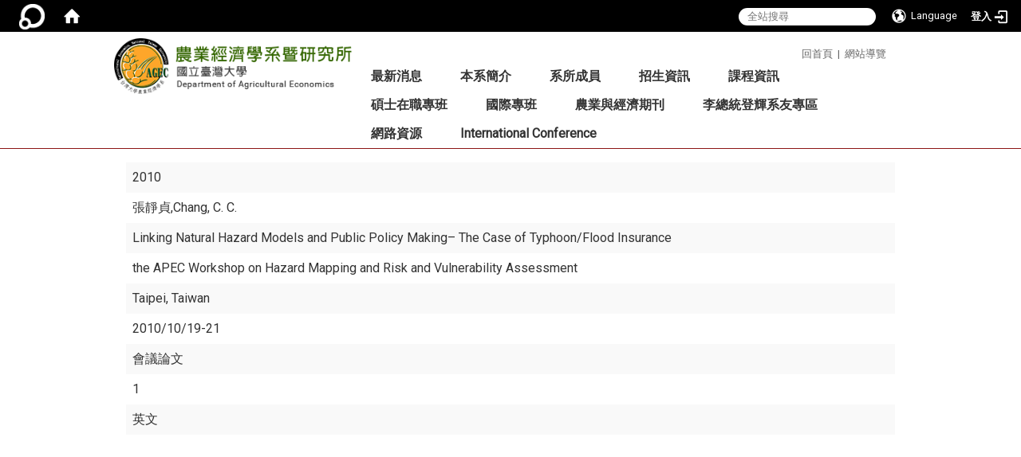

--- FILE ---
content_type: text/html; charset=utf-8
request_url: https://www.agec.ntu.edu.tw/zh_tw/plugin/plugin2/Linking-Natural-Hazard-Models-and-Public-Policy-Making%E2%80%93-The-Case-of-Typhoon-Flood-Insurance-56035029
body_size: 43719
content:
<!DOCTYPE html>
<html lang="zh_tw" class="orbit">
<head>
<meta http-equiv="Content-Type" content="text/html; charset=UTF-8">
<link rel="stylesheet" media="all" href="/assets/frontend_extend-8996bf758a60858bf34439df4ac8b9dd88b312efc305ae9d35e3ccf31719f4ff.css">
<link rel="stylesheet" media="all" href="/assets/front_end-c68018fd9a6aceb4059c7815e101465ef23be8c2adce9cace6aefc2882108744.css">
<meta property="og:image" content="https://www.agec.ntu.edu.tw/uploads/site/site_logo/541292457470000834170000/logo.png">
<meta property="og:image:width" content="345">
<meta property="og:image:height" content="80">
<meta property="og:title" content="研討會論文 ">
<meta property="og:site_name" content="臺灣大學 農業經濟學系">
<meta property="og:url" content="/zh_tw/plugin/plugin2/Linking-Natural-Hazard-Models-and-Public-Policy-Making%25E2%2580%2593-The-Case-of-Typhoon-Flood-Insurance-56035029">
  <script type="text/javascript">
    if (self != top){
        try{
            if(self.location.origin != top.location.origin){
                top.location=self.location;
            }
        }catch(e){
            console.log("Cannot fetch location!")
        }
    }
</script>
<script src="/assets/jquery-2a83d06853bd343c7bfc2e5d4539814cfa934676e2948ed348311435eca862f5.js"></script>
<script src="/assets/jquery_prefix-5c5a0bbb9dfff7d410703a0565bc948dca28ec736d1a0e725050111c330805d3.js"></script>
<script src="/assets/jquery_ujs_custom-a76b6cd8d652c18d24ed38d1f7a4d18f51d1f594a88a0f2ade82afec33966e2b.js"></script>
<script src="/assets/jquery.cycle2.min-ec60b272289a05b845d7613d074237d008c08a069dc283c2e4c62dfc513242db.js"></script>
<script src="/assets/jquery.cycle2.carousel.min-3d226d0713bcf58909be7c7e753fa1eef4409eee278299adfe70ff4ea646d65f.js"></script>
<script src="/assets/jquery.cycle2.scrollVert.min-ce8da4c3f5e336753d998c9f02e64cc8b7e3977f5f6988133faf24a44c90b427.js"></script>
<script src="/assets/jquery.cycle2.tile.min-83b4b0c4c2604b9c9acb20199a740f4b9e83c227ae46c1a430aa67bf97ff5457.js"></script>
<link rel="stylesheet" media="all" href="/assets/datatables.min-7446416dca719e42fb55ff5fbf69879ccebe1ab56c6bb6833e2db781eccfddf9.css">
<script src="/assets/datatables.min-598993c579b423583458a17773ed1e86103dc54e60eae7ab6c27b426af16df6f.js"></script>
<meta name="csrf-param" content="authenticity_token">
<meta name="csrf-token" content="af91gpm/01JSPjBH0sq3TdfgIqlk0R4h68QS8Nvs+GH/GZgyr6qzoDUcq0y6jJqNWP/SYGpxQTvyEWx2Use9Rg==">
<script>
    $.fn.dataTable.defaults.initComplete = function(settings) {
        $(this).find('td:first-child').trigger('click');
    };
</script>
  <meta http-equiv="X-UA-Compatible" content="IE=edge">
  <meta name="viewport" content="width=device-width, initial-scale=1">
  <link rel="shortcut icon" type="image/x-icon" href="/assets/favicon-61dc45f90f167cda014133d5165631d96bfef02eabc1011a73e34d179b4cc316.ico">
  <title>臺灣大學 農業經濟學系</title>
  <link rel="stylesheet" media="all" href="https://cdnjs.cloudflare.com/ajax/libs/font-awesome/4.7.0/css/font-awesome.min.css" integrity="sha384-wvfXpqpZZVQGK6TAh5PVlGOfQNHSoD2xbE+QkPxCAFlNEevoEH3Sl0sibVcOQVnN" crossorigin="anonymous" referrerpolicy="no-referrer">
  <link rel="stylesheet" media="all" href="/assets/bootstrap/bootstrap.min-c36b0860fa3ccf6a898fa1a436dc802cf6333c72dd02932473d4dd9cb6739974.css">
  <link rel="stylesheet" media="all" href="/assets/template/template-7882ab25c8f806c4265d0ea9e956db83b42e9a0940c5e36e4e3bb836a5e8a3d5.css">
  <link rel="stylesheet" media="all" href="/assets/template/jquery.scrolling-tabs.min-0aaa5bfc7b51e5bacb1b208e1bc8d8cf1b8daba5c234626bc7fda4be4effb5df.css">
  <link rel="stylesheet" media="print" type="text/css" href="/assets/template/print.css">
  <script src="/assets/plugin/modernizr-d5770395993b83f1cd01c625a62f0cc2a8f2536f7288ef3a45f2863f2e20a9c1.js"></script>
  <script src="/assets/plugin/picturefill.min-1e1f7d4e867ad1ec3d5886ad5e69512b6692509c939a89634ffcf63ba17b6b7d.js"></script>
  <script src="/assets/plugin/jquery.mobile.custom.min-94832de9dd3faaf354dabd20e980b49bfe549a3750d73e5855bc4104b53afe9d.js"></script>
  <script src="/assets/bootstrap.min-18024db0d6a0bc75ca740863a3b491b7f9b9cbd080ba3ee25e22265801d0b0c9.js"></script>
  
  
  <script src="/assets/plugin/jquery.cycle2.video.min-384b34504c43f5962ffa3295b0b28947fd8a4498968853be0477a5dc664bd9b9.js"></script>
  <script src="/assets/plugin/jquery-bullseye-min-8149d6adb748bd9561e9f1fd822e59337a75d065e017c7891699d50d69414bc2.js"></script>
  <script src="/assets/plugin/jquery.scrolling-tabs.min-2ca04680a371ceee7710b234d1e8795bf3d4247da7327300094cf74ed64829fa.js"></script>

  <script src="/assets/plugin/owl.carousel.min-ec9585fb4e14679aaa65e0d62fac99d496ce23ea8052fc718d5b3fbc84525e61.js"></script>
  <link rel="stylesheet" type="text/css" href="/assets/template/owl.carousel.min.css">
  <link rel="stylesheet" type="text/css" href="/assets/template/owl.theme.default.min.css">
  
  <script src="/assets/app-da34347428278629ec143dcb3c788999a5ce2f776cdef89c00a7a49494c3cb70.js"></script>
  <script src="/assets/frontend-121b87925d20c2b21764d1c5053c911976bcf14ba23128fed1904f6b7a19033d.js"></script>
  <script src="https://apis.google.com/js/platform.js" integrity="sha512-y88ADKJgxYu14jShsLfmTJFQ6eBewQfLuR2ss/EJR42piXx9dpwL+sGHr3pneOZRReu00VY5tlQadxr2Utq89g==" crossorigin="anonymous"></script>
  
  <!--[if lt IE 9]>
    <script src="//cdnjs.cloudflare.com/ajax/libs/respond.js/1.4.2/respond.min.js"></script>
  <![endif]-->


<link rel="stylesheet" media="all" href="/assets/basic/icon-25f6a89d6786b31e5805ec90e7ba18610228db5085ba6610e43f9e488a81ce60.css">
<link rel="stylesheet" media="all" href="/assets/lib/orbit_bar/orbit-bar-560eee87c09dac66f3c1b1d62af8396687f7dc69133e3b6364c82b9f7f3d6c1c.css">
<script src="/assets/frontend_extend-18d8a9e578b8a7c72226a638c39f581b47ee42b5f58651d7f8b57f27c5fab08a.js"></script>
</head>
<body class="internal-page prohibit_proxy_feature banner_height_setting_0" data-module="personal_conference">
  <link rel="stylesheet" media="all" href="/assets/fontawesome-6.2.1.min-8aec0118643d34254cb9f5c27b931239c9de8008c849c9800d8651a5da1abcb2.css">
<link rel="stylesheet" media="all" href="/assets/fontawesome-6.2.1-fix.min-a85d2f928ef91b80968519d9fd352220353e6db2bd1a8f61f2f1c4377323c59d.css">
<link rel="stylesheet" media="all" href="/assets/lib/jquery-ui-1.13.2/jquery-ui.min-bc39b4e583177d1bfb4d31e880558d84fd307a5b3c87a91f2fadaf0bc4f1cc96.css">
<link rel="stylesheet" media="all" href="/assets/jquery-ui-timepicker-addon-ee91708eac547223792975e0d9a9aae62127da4b28a58d40c0634927f19665f0.css">
  <script src="/assets/lib/jquery-ui-1.13.2/jquery-ui.min-b88d0b98b7b90a20cae0fc32eaf0845ac1ffdc0e4b3176c501e353d45c975064.js"></script>
  <script src="/assets/jquery.ui.datepicker.monthyearpicker-6126b863aa1c4b399bf657869bbc51389d83ff5101b069ff7e1d0b02793c67e1.js"></script>
<style type="text/css">
  .ui-dialog {
    z-index: 2000000000000 !important;
  }
  .ui-datepicker {z-index:1000000 !important}
    @media screen and (min-width:768px){
      html body #orbit-bar .orbit-bar-inner,html body #orbit-bar .orbit-bar-inner form,html body #orbit-bar .orbit-bar-search-sign-language{
        background-color: #000000 !important;
      }
    }
    html body #orbit-bar .orbit-bar-inner,html body #orbit-bar .orbit-bar-inner form,html body #orbit-bar .orbit-bar-search-sign-language{
      background-color: #000000 !important;
    }
    html body #orbit-bar .orbit-bar-inner>ul>li:hover>span, html body #orbit-bar .orbit-bar-inner>ul>li:hover>a, html body #orbit-bar .orbit-bar-inner>ul>li:hover #language, html body #orbit-bar .orbit-bar-inner>ul>li>ul li:hover, html body #orbit-bar .orbit-bar-inner>ul>li>ul li.active,.orbit-bar-search-sign-language li:hover form,.orbit-bar-search-sign-language li:hover label
    {
        background-color: #0095CF !important;
        color: #ffffff !important;
    }
    html body #orbit-bar .orbit-bar-inner>ul>li span:hover,html body #orbit-bar .orbit-bar-inner>ul>li:hover>span#user, html body #orbit-bar .orbit-bar-inner>ul>li>ul li a:hover,html body #orbit-bar .orbit-bar-inner>ul>li:hover #language,html body #orbit-bar .orbit-bar-menu .showlist:hover .orbit-bar-home, html body #orbit-bar .orbit-bar-inner>ul>li:hover label
    {
        color: #ffffff !important;
    }
    html body #orbit-bar .orbit-bar-inner > ul > li > ul
    {
      background-color: #000000 !important;
    }
    @media screen and (max-width:767px){
      html body #orbit-bar .orbit-bar-inner > ul
      {
        background-color: #000000 !important;
      }
      html body #orbit-bar .orbit-bar-inner form{
        background-color: #000000 !important;
      }
    }
    @media screen and (min-width:768px){
      html body #orbit-bar .orbit-bar-search-sign-language #language, html body #orbit-bar .orbit-bar-menu .orbit-bar-home,html body #orbit-bar .orbit-bar-search-sign-language #user,html body #orbit-bar .orbit-bar-inner>ul>li>a,html body #orbit-bar .orbit-bar-inner>ul>li label {
        color: #ffffff !important;
      }
    }
    @media screen and (max-width:767px){
      #orbit-bar .orbit-bar-title a{
        color: #ffffff !important;
      }
      label[for="open-orbit-nav"]{
        border-color: #ffffff !important;
        color: #ffffff !important;
      }
    }
    html body #orbit-bar .orbit-bar-inner > ul > li > ul a,html body #orbit-bar .orbit-bar-inner > ul > li > ul .active{
      color: #ffffff !important;
    }
    html body #orbit-bar .orbit-bar-inner > ul > li > ul:before{
      border-color: transparent transparent #ffffff transparent !important;
    }
    @media screen and (max-width:767px){
      html body #orbit-bar .orbit-bar-search-sign-language #language, html body #orbit-bar .orbit-bar-menu .orbit-bar-home,html body #orbit-bar .orbit-bar-search-sign-language #user,html body #orbit-bar .orbit-bar-inner>ul>li>a,html body #orbit-bar .orbit-bar-inner>ul>li label {
        color: #ffffff !important;
      }
    }
</style>
  <div id="orbit-bar">
      <label for="open-orbit-login" style="display:none;">Open login</label>
      <input type="checkbox" title="open login" id="open-orbit-login">
      <label for="open-orbit-login" class="cover" title="Close login"><p style="display: none;">Close login</p></label>
      <div class="login-window">
        <div class="login-header">
          <label tabindex="0" for="open-orbit-login" class="close">close</label>
          <p>登入 農業經濟學系暨研究所</p>
        </div>
        <div class="login-body">
          <form class="container" action="/sessions?locale=zh_tw" accept-charset="UTF-8" method="post">
<input name="utf8" type="hidden" value="✓"><input type="hidden" name="authenticity_token" value="1y1cI9pIkvXl63M/VA9h20lGEWq4F6ML/ba5eV2TMydBy7GT7F3yB4LJ6DQ8SUwbxlnho7a3/BHkY8f/1Lh2AA==">
            <div class="prepend input-group">
              <span class="add input-group-addon"><i class="icon-user"></i></span>
              <label for="user_user_id" style="display:none;">Username</label>
              <input class="input" id="user_user_id" title="username" name="user_name" placeholder="使用者帳號" size="30" type="text">
            </div>
            <div class="prepend input-group">
              <span class="add input-group-addon"><i class="icon-lock"></i></span>
              <label for="user_password" style="display:none;">Password</label>
              <input class="input" id="user_password" name="password" placeholder="密碼" title="password" size="30" type="password">
            </div>
            <div class="login-submit-wrap">
              <div class="submit">
                <button class="login-btn" type="submit">登入</button>
              </div>
            </div>
            <script>
              function forgot_password(){
                if(document.getElementById('user_user_id').value !='')
                  var post_data = $.post('/sessions/forgot_password',{ user_name: document.getElementById('user_user_id').value });
                if(document.getElementById('user_user_id').value != ''){
                  post_data.done(function(){
                    try{
                      if(I18n.locale == 'en')
                        if(post_data.responseJSON['user_email'] == '')
                          var alert_texts = 'This user_name or user_email is not registered yet!Please contact customer service to deal with this problem.';
                        else
                          var alert_texts = 'Please check '+post_data.responseJSON['user_email']+' to see the new password for user_name:'+post_data.responseJSON['user_name'].join(' , ');
                      else
                        if(post_data.responseJSON['user_email'] == '')
                          var alert_texts = '該使用者名稱或是使用者email尚未註冊!請聯絡客服協助處理。';
                        else
                          var alert_texts = '請確認'+post_data.responseJSON['user_email']+'來查看使用者名稱:'+post_data.responseJSON['user_name'].join('、')+'的新密碼';
                    }catch(e){
                      if(I18n.locale == 'en')
                        var alert_texts = 'Please contact customer service to deal with the problem.';
                      else
                        var alert_texts = '請聯絡客服協助處理。';
                    };
                    $('.alert-error').text(alert_texts);
                    alert(alert_texts);
                  });
                }else{
                  if(I18n.locale == 'en')
                    var alert_texts = 'Please fill-in your user id without password, click “Forgot your password?“, and check you email for updated password.';
                  else
                    var alert_texts = '請輸入您的使用者帳號無需輸入密碼，點選「忘記密碼」後至您的信箱檢查密碼更新郵件！';
                  alert(alert_texts);
                };
              };
            </script>
            <a onclick="forgot_password()" style="float: left;font-size: 0.813em;margin-left: 1em;" href="#forgot_password">忘記密碼?</a>
            <div style="clear: both;"></div>
</form>        </div>

      </div>
    <input type="checkbox" id="open-orbit-nav" title="orbitbar">
    <div class="orbit-bar-inner">
      <label for="open-orbit-nav">
        <i class="icons-list-2"></i>
      </label>
      <ul class="orbit-bar-menu">
        <li>
          <a href="javascript:;" class="orbit-bar-logo" title="請登入以管理網站,按下開啟登入視窗">
            <img src="/assets/orbit-logo.png" alt="奧博科技商標">
            <p style="display: none;">請登入以管理網站,按下開啟登入視窗</p>
          </a>
        </li>
        <li>
          <a href="/" class="orbit-bar-home" title="首頁" tabindex="0"><i class="icons-house"></i><p>home</p></a>
        </li>
      </ul>
      <h1 class="orbit-bar-title">
        <a href="/" title="農業經濟學系暨研究所">農業經濟學系暨研究所</a>
      </h1>
      <ul class="orbit-bar-search-sign-language">
        <li style="background-color:transparent;">
          <form id="search" method="get" action="https://www.google.com/custom" target="_blank" style="border: 0 !important;">
            <input type="hidden" name="authenticity_token" value='value="bzVqtGNBBkonBeI9sJk2bsBIB9qfU0YTlSb8S9VFFPH504cEVVRmuEAneTbY3xuuT1f3E5HzGQmM84LNXG5R1g=="'>
            <input type="hidden" name="client" value="pub-&amp;amp">
            <input type="hidden" name="ie" id="ie" value="utf-8">
            <input type="hidden" name="oe" id="oe" value="utf-8">
            <input type="hidden" name="cof" id="cof" value="AH:center;AWFID:03de271f1940eea3;">
            <input type="hidden" name="domains" value="www.agec.ntu.edu.tw">
            <input type="hidden" name="sitesearch" value="www.agec.ntu.edu.tw">
            <label style="display:none;" for="q" accesskey="S">Google Search</label>
            <input type="search" name="q" id="q" value="" placeholder="全站搜尋" x-webkit-speech="" title="search">
          </form>
        </li>
        <li id="language-li" style="background-color:transparent;" class="mobile_login_bar">
            <a id="languagebutton" href="javascript:;" title="按下關閉語言選單"><span id="language"><i class="icons-earth orbit-bar-language-icon"></i><span class="orbit-bar-language-text">Language</span></span></a>
            <ul>
                  <li class="active">
                    繁體中文
                  </li>
                  <li>
                    <a accesskey="s" href="/zh_cn/plugin/plugin2/Linking-Natural-Hazard-Models-and-Public-Policy-Making%E2%80%93-The-Case-of-Typhoon-Flood-Insurance-56035029">
                      简体中文
                    </a>
                  </li>
                  <li>
                    <a accesskey="e" href="/en/plugin/plugin2/Linking-Natural-Hazard-Models-and-Public-Policy-Making%E2%80%93-The-Case-of-Typhoon-Flood-Insurance-56035029">
                      English
                    </a>
                  </li>
            </ul>
        </li>
        <li style="margin-right:-1em;" class="mobile_login_bar">
          <a id="loginbutton" title="按下開啟登入視窗" href="javascript:;">
            <label for="open-orbit-login">
              <i style="font-style: inherit;font-size: 0.8rem;width: 2.875em;text-align: right;vertical-align: middle;">登入</i>
              <i class="icons-login" style="font-size: 1.4em;width: 1.875em;text-align: left;vertical-align: middle;"></i>
            </label>
          </a>
        </li>
        <style>
          @media screen and (min-width:768px){
            .orbit-bar-search-sign-language{
              max-height:100%;
            }
          }
        </style>
      </ul>
      <ul id="language-li-ul" class="orbit-bar-mobile-sign-language" style="background-color: #000000 !important;">
        <li>
            <span id="language" class="mobile-button"><i class="icons-earth orbit-bar-language-icon" style="color: #ffffff !important;"></i><span class="orbit-bar-language-text">Language</span></span>
            <ul>
                  <li class="active">
                    繁體中文
                  </li>
                  <li>
                    <a accesskey="s" href="/zh_cn/plugin/plugin2/Linking-Natural-Hazard-Models-and-Public-Policy-Making%E2%80%93-The-Case-of-Typhoon-Flood-Insurance-56035029">
                      简体中文
                    </a>
                  </li>
                  <li>
                    <a accesskey="e" href="/en/plugin/plugin2/Linking-Natural-Hazard-Models-and-Public-Policy-Making%E2%80%93-The-Case-of-Typhoon-Flood-Insurance-56035029">
                      English
                    </a>
                  </li>
            </ul>
        </li>
        <li>
          <label for="open-orbit-login">
            <i class="icons-login" style="color: #ffffff !important;"></i>
            <p style="display: none;">Open login</p>
          </label>
        </li>
      </ul>
    </div>
  </div>
  <style>
  @media (max-width: 767px) {#orbit-bar ul.orbit-bar-search-sign-language > li + li{width:33.3333%;}}
  </style>
      <script>$('.orbit-bar-logo').off('click').on('click',function(){window.orbit_login_button = $(this);$("#open-orbit-login").click()});</script>
  <script type="text/javascript">
    var lang_opentitle = '按下開啟語言選單';
    var lang_closetitle = '按下關閉語言選單';
    $('#languagebutton').off('click').on('click',function(){
      if ($(this).parent().find('>ul').hasClass('show')) {
        $(this).attr('title', lang_opentitle);
      } else {
        $(this).attr('title', lang_closetitle);
      }
    });
    $('#languagebutton').focus(function(){
      if ($(this).parent().find('>ul').hasClass('show')) {
        $(this).attr('title', lang_closetitle);
      } else {
        $(this).attr('title', lang_opentitle);
      }
    });
    /* when tab key choose close,press enter to close login window start */
    function closelabel(e){
      var keynum;
      if(window.event) // IE
      {
        keynum = e.keyCode
      }
      else if(e.which) // Netscape/Firefox/Opera/chrome
      {
        keynum = e.which
      }
      if( keynum == 13 ){
        $(".orbit-bar-logo").one("focusin",function(){
          window.orbit_login_button.focus();
        })
        $("#open-orbit-login").click();
      };
    }
    $('label.close').attr('onkeydown','closelabel(event)');
    /* when tab key choose  close,press enter to close login window end   */
    $('#loginbutton >label').off('click').on('click',function(){window.orbit_login_button = $('#loginbutton');$("#open-orbit-login").click()});
    $('#loginbutton').off('click').on('click',function(){window.orbit_login_button = $('#loginbutton');$("#open-orbit-login").click()});
    /* press esc to close login window start */
    function esc_close_login_window(event){
      var e = event;
      var keynum;
      if(window.event) // IE
      {
        keynum = e.keyCode;
      }
      else if(e.which) // Netscape/Firefox/Opera/chrome
      {
        keynum = e.which;
      }
      if( keynum == 27 ){
        $(".orbit-bar-logo").one("focusin",function(){
          window.orbit_login_button.focus();
        })
        $("#open-orbit-login").click();
      };
    }
    /* press esc to close login window end   */
    $("#open-orbit-login").on("change",function(){
      if($(this).is(":checked")){
        $(window).off('keydown', esc_close_login_window).on('keydown', esc_close_login_window);
        $("#user_user_id").focus(); //when open login window,focus on the username
      }else{
        $(window).off('keydown', esc_close_login_window);
      }
    })
    $(".login-body form").on("submit",function(){
      $(this).append("<input type='hidden' name='referer_url' value='/zh_tw/plugin/plugin2/Linking-Natural-Hazard-Models-and-Public-Policy-Making%E2%80%93-The-Case-of-Typhoon-Flood-Insurance-56035029'/>");
    })
    var I18n = {};
    Object.defineProperty(I18n,"locale",{
      value: "zh_tw"
    });
    Object.defineProperty(I18n,"validLocales",{
      value: ["zh_tw","zh_cn","en"]
    });
  </script>
  <style>
    #language-li ul li a{
      margin-left: 0;
      position: relative;
    }
    @media screen and (min-width:768px){
        .sub_orbit_bar{
          background-color:#000000!important;
        }
        .orbit-bar-menu{
          background-color:transparent!important;
        }
        .sub_orbit_bar_text{
          color:#ffffff!important;
        }
    }
    @media screen and (max-width:767px){
        .sub_orbit_bar{
          background-color:#000000!important;
        }
        .orbit-bar-menu{
          background-color:#000000!important;
        }
        .sub_orbit_bar_text{
          color:#ffffff!important;
        }
      .mobile_login_bar{
        width: 50%!important;
      }
    }
      @media screen and (max-width: 767px){
        #orbit-bar .orbit-bar-inner .orbit-bar-mobile-sign-language {
            background: #333;
            display: block;
            margin: 0;
            position: absolute;
            right: 0;
            top: 0;
        }
      }
    .orbit-bar-mobile-sign-language {
        display: none;
    }
    @media screen and (max-width: 767px){
      #orbit-bar .orbit-bar-inner .orbit-bar-mobile-sign-language > li ul.show {
        display: block;
      }
      #orbit-bar .orbit-bar-inner .orbit-bar-mobile-sign-language > li > span > span {
        display: none;
      }
      #orbit-bar .orbit-bar-inner .orbit-bar-mobile-sign-language > li {
        color: #fff;
        float: left;
        position: relative;
      }
      #orbit-bar .orbit-bar-inner .orbit-bar-mobile-sign-language > li > span , #orbit-bar .orbit-bar-inner .orbit-bar-mobile-sign-language > li > label{
        cursor: pointer;
        display: block;
        height: 40px;
        line-height: 43px;
        width: 40px;
        text-align: center;
        margin-bottom: 0;
      }
      #orbit-bar .orbit-bar-inner .orbit-bar-mobile-sign-language > li ul {
          background: #333 none repeat scroll 0 0;
          border-radius: 0;
          display: none;
          position: fixed;
          right: 0;
          top: 40px;
          width: 100%;
      }
    }
  </style>
  <style type="text/css">
    .orbit-bar-inner .custom_widget{
      flex:  1;
    }
  </style>
  <script>
    $(document).ready(function(){
      $(".orbit-bar-inner").css("overflow","visible");
      if($(window).outerWidth(true) <= 767){
        $('.orbit-bar-menu').before($('.orbit-bar-title'));
      }else{
        $(".orbit-bar-search-sign-language").before($('.orbit-bar-title'));
      }
    })
    $(window).resize(function(){
      if($(window).outerWidth(true) <= 767){
        $('.orbit-bar-menu').before($('.orbit-bar-title'));
      }else{
        $(".orbit-bar-search-sign-language").before($('.orbit-bar-title'));
      }
    })
  </script>

  <div class="background" data-pp="100"></div>
  

<div id="fb-root"></div>
<script>(function(d, s, id) {
  var js, fjs = d.getElementsByTagName(s)[0];
  if (d.getElementById(id)) return;
  js = d.createElement(s); js.id = id;
  js.src = "";
  fjs.parentNode.insertBefore(js, fjs);
}(document, 'script', 'facebook-jssdk'));</script>

<script>!function(d,s,id){var js,fjs=d.getElementsByTagName(s)[0];if(!d.getElementById(id)){js=d.createElement(s);js.id=id;js.src="https://platform.twitter.com/widgets.js";fjs.parentNode.insertBefore(js,fjs);}}(document,"script","twitter-wjs");</script>
<div class="mobile-menu">
  <button type="button" class="navbar-toggle collapsed" data-toggle="collapse" data-target="#layout-navigation">
        <span class="sr-only">Toggle navigation</span>
        <span class="icon-bar icon-bar-top"></span>
        <span class="icon-bar icon-bar-middle"></span>
        <span class="icon-bar icon-bar-bottom"></span>
  </button>
  <div class="cover"></div>
</div>
<header class="navbar layout-header no-print" role="navigation">
  <div class="container">
    <div class="header-nav">
    <a id="accesskey_top" accesskey="U" title="accesskey top" href="#">:::</a>
      <p style="color:#666;"><a class="hovera" href="http://www.agec.ntu.edu.tw/" style="color:#666;">回首頁</a>  |  <a class="hovera" href="http://www.agec.ntu.edu.tw/zh_tw/sitemap" style="color:#666;">網站導覽</a></p>

    </div>
    <div class="navbar-header">
      <button type="button" class="navbar-toggle collapsed" data-toggle="collapse" data-target="#layout-navigation">
        <span class="sr-only">Toggle navigation</span>
        <span class="icon-bar icon-bar-top"></span>
        <span class="icon-bar icon-bar-middle"></span>
        <span class="icon-bar icon-bar-bottom"></span>
      </button>
	  
	  <script>$(document).ready(function(){var url =$('.site-logo').eq(0).attr('src');if(url == "/assets/default-site-logo.png"){$('.navbar-brand').eq(0).remove();};if($('.navbar-brand').length == 2){$('.site-logo').css('height','auto')};$('.site-logo').eq(0).css('margin-right',0);$('.navbar-brand').css('padding-right',0)})</script>
      <a title="主頁" class="navbar-brand" href="/"><h2 class="default_site_h1">
<img class="site-logo" src="/uploads/site/site_logo/541292457470000834170000/logo.png" alt="臺灣大學 農業經濟學系的Logo"> <span style="display: none;">臺灣大學 農業經濟學系</span>
</h2></a>
    </div>
    <section class="header-banner" data-pp="2000"></section>
    <div class="collapse navbar-collapse modules-menu" id="layout-navigation">
    <a id="accesskey_menu" title="accesskey menu" accesskey="M" href="#">:::</a>
      <ul id="main-nav" class="navbar-right navbar-nav modules-menu-level-0 nav-level-0 no-print" data-menu-level="0">
<li>
    <a href="/zh_tw/news" title="最新消息" data-menu-link="true" class="dropdown-toggle" target="_self">最新消息</a>
    <ul class="modules-menu-level-1 nav-level-1" data-menu-level="1">
<li>
        <a href="/zh_tw/news/news1" title="最新消息" data-menu-link="true" target="_self">最新消息</a>
        
      </li>
<li>
        <a href="/zh_tw/news/new2" title="演講公告" data-menu-link="true" target="_self">演講公告</a>
        
      </li>
<li>
        <a href="/zh_tw/news/0" title="求職徵才" data-menu-link="true" target="_self">求職徵才</a>
        
      </li>
<li>
        <a href="/zh_tw/news/history1" title="活動剪影" data-menu-link="true" target="_self">活動剪影</a>
        
      </li>
</ul>
  </li>
<li>
    <a href="/zh_tw/intro/intro1" title="本系簡介" data-menu-link="true" class="dropdown-toggle" target="_self">本系簡介</a>
    <ul class="modules-menu-level-1 nav-level-1" data-menu-level="1">
<li>
        <a href="/zh_tw/intro/intro1" title="系史 " data-menu-link="true" target="_self">系史 </a>
        
      </li>
<li>
        <a href="/zh_tw/intro/intro2" title="教學與研究目標" data-menu-link="true" target="_self">教學與研究目標</a>
        
      </li>
<li>
        <a href="/zh_tw/intro/intro4" title="本系設備" data-menu-link="true" target="_self">本系設備</a>
        
      </li>
<li>
        <a href="/zh_tw/intro/intro8" title="進修與就業" data-menu-link="true" target="_self">進修與就業</a>
        
      </li>
<li>
        <a href="/zh_tw/intro/intro3" title="未來展望" data-menu-link="true" target="_self">未來展望</a>
        
      </li>
<li>
        <a href="/zh_tw/intro/law" title="本系法規" data-menu-link="true" target="_self">本系法規</a>
        
      </li>
<li>
        <a href="/zh_tw/intro/intro7" title="交通資訊" data-menu-link="true" target="_self">交通資訊</a>
        
      </li>
</ul>
  </li>
<li>
    <a href="/zh_tw/teacher" title="系所成員" data-menu-link="true" class="dropdown-toggle" target="_self">系所成員</a>
    <ul class="modules-menu-level-1 nav-level-1" data-menu-level="1">
<li>
        <a href="/zh_tw/teacher/teacher1" title="專任師資" data-menu-link="true" target="_self">專任師資</a>
        
      </li>
<li>
        <a href="/zh_tw/teacher/JointAppointmentFaculty" title="合聘師資" data-menu-link="true" target="_self">合聘師資</a>
        
      </li>
<li>
        <a href="/zh_tw/teacher/teacher2" title="兼任師資" data-menu-link="true" target="_self">兼任師資</a>
        
      </li>
<li>
        <a href="/zh_tw/teacher/VisitingFaculty" title="客座與訪問教師" data-menu-link="true" target="_self">客座與訪問教師</a>
        
      </li>
<li>
        <a href="/zh_tw/teacher/teacher3" title="名譽教授" data-menu-link="true" target="_self">名譽教授</a>
        
      </li>
<li>
        <a href="/zh_tw/teacher/Retire" title="退休師資" data-menu-link="true" target="_self">退休師資</a>
        
      </li>
<li>
        <a href="/zh_tw/teacher/staff" title="系所同仁" data-menu-link="true" target="_self">系所同仁</a>
        
      </li>
</ul>
  </li>
<li>
    <a href="/zh_tw/recruit/recruit1" title="招生資訊" data-menu-link="true" class="dropdown-toggle" target="_self">招生資訊</a>
    <ul class="modules-menu-level-1 nav-level-1" data-menu-level="1">
<li>
        <a href="/zh_tw/recruit/recruit1" title="大學部招生" data-menu-link="true" target="_self">大學部招生</a>
        
      </li>
<li>
        <a href="/zh_tw/recruit/recruit2" title="碩士班招生" data-menu-link="true" target="_self">碩士班招生</a>
        
      </li>
<li>
        <a href="/zh_tw/recruit/recruit3" title="博士班招生" data-menu-link="true" target="_self">博士班招生</a>
        
      </li>
<li>
        <a href="/zh_tw/recruit/recruit4" title="碩士在職專班" data-menu-link="true" target="_self">碩士在職專班</a>
        
      </li>
<li>
        <a href="/zh_tw/recruit/recruit5" title="國際專班" data-menu-link="true" target="_self">國際專班</a>
        
      </li>
<li>
        <a href="/zh_tw/recruit/recruit6" title="統計資料" data-menu-link="true" target="_self">統計資料</a>
        
      </li>
</ul>
  </li>
<li>
    <a href="/zh_tw/course1" title="課程資訊" data-menu-link="true" class="dropdown-toggle" target="_self">課程資訊</a>
    <ul class="modules-menu-level-1 nav-level-1" data-menu-level="1">
<li>
        <a href="/zh_tw/course/course1" title="暑期農企業工讀" data-menu-link="true" target="_self">暑期農企業工讀</a>
        
      </li>
<li>
        <a href="/zh_tw/course/course2" title="大學部" data-menu-link="true" target="_self">大學部</a>
        
      </li>
<li>
        <a href="/zh_tw/course/course3" title="碩士班" data-menu-link="true" target="_self">碩士班</a>
        
      </li>
<li>
        <a href="/zh_tw/course/course4" title="博士班" data-menu-link="true" target="_self">博士班</a>
        
      </li>
<li>
        <a href="/zh_tw/course/stu1" title="碩士在職專班" data-menu-link="true" target="_self">碩士在職專班</a>
        
      </li>
<li>
        <a href="/zh_tw/course/course6" title="國際專班" data-menu-link="true" target="_self">國際專班</a>
        
      </li>
<li>
        <a href="http://coursemap.aca.ntu.edu.tw/course_map_all/department.php?code=6070" title="臺大課程地圖" data-menu-link="true" target="_blank" rel="noopener noreferrer">臺大課程地圖</a>
        
      </li>
</ul>
  </li>
<li>
    <a href="/zh_tw/phd" title="碩士在職專班" data-menu-link="true" class="dropdown-toggle" target="_self">碩士在職專班</a>
    <ul class="modules-menu-level-1 nav-level-1" data-menu-level="1">
<li>
        <a href="/zh_tw/phd/phd1" title="最新消息" data-menu-link="true" target="_self">最新消息</a>
        
      </li>
<li>
        <a href="/zh_tw/phd/phd3" title="招生訊息" data-menu-link="true" target="_self">招生訊息</a>
        
      </li>
<li>
        <a href="/zh_tw/phd/03" title="課程資訊" data-menu-link="true" target="_self">課程資訊</a>
        
      </li>
</ul>
  </li>
<li>
    <a href="/zh_tw/inter1" title="國際專班" data-menu-link="true" class="dropdown-toggle" target="_self">國際專班</a>
    <ul class="modules-menu-level-1 nav-level-1" data-menu-level="1">
<li>
        <a href="/zh_tw/inter/inter1" title="Agricultural Economics Master Program (International Program)" data-menu-link="true" target="_self">Agricultural Economics Master Program (International Program)</a>
        
      </li>
<li>
        <a href="/zh_tw/recruit/recruit5" title="Prospective Students" data-menu-link="true" target="_self">Prospective Students</a>
        
      </li>
<li>
        <a href="/zh_tw/inter/Courses" title="Courses" data-menu-link="true" target="_self">Courses</a>
        
      </li>
<li>
        <a href="/zh_tw/inter/ThesisorGraduateApplication" title="Thesis/Graduate Application" data-menu-link="true" target="_self">Thesis/Graduate Application</a>
        
      </li>
<li>
        <a href="/zh_tw/inter/CurrentStudents" title="Current Students" data-menu-link="true" target="_self">Current Students</a>
        
      </li>
</ul>
  </li>
<li>
    <a href="/zh_tw/AgricultureEconomicJournal" title="農業與經濟期刊" data-menu-link="true" class="dropdown-toggle" target="_self">農業與經濟期刊</a>
    <ul class="modules-menu-level-1 nav-level-1" data-menu-level="1">
<li>
        <a href="/zh_tw/AgricultureEconomicJournal/JournalLatestNews" title="最新消息" data-menu-link="true" target="_self">最新消息</a>
        
      </li>
<li>
        <a href="/zh_tw/AgricultureEconomicJournal/PublicationandSubmissionInformation" title="出版與徵稿簡則" data-menu-link="true" target="_self">出版與徵稿簡則</a>
        
      </li>
<li>
        <a href="/zh_tw/AgricultureEconomicJournal/EditorialCommittee" title="編輯委員會" data-menu-link="true" target="_self">編輯委員會</a>
        
      </li>
<li>
        <a href="https://www.econ.sinica.edu.tw/1/archives/daad32c98d9de1ed" title="經濟論文文稿規格說明" data-menu-link="true" target="_blank" rel="noopener noreferrer">經濟論文文稿規格說明</a>
        
      </li>
</ul>
  </li>
<li>
    <a href="/zh_tw/alumni1" title="李總統登輝系友專區" data-menu-link="true" class="dropdown-toggle" target="_self">李總統登輝系友專區</a>
    <ul class="modules-menu-level-1 nav-level-1" data-menu-level="1">
<li>
        <a href="/zh_tw/alumni_s/alumni2" title="求學紀事" data-menu-link="true" target="_self">求學紀事</a>
        
      </li>
<li>
        <a href="/zh_tw/alumni_s/alumni1" title="捐贈書目-中文書目" data-menu-link="true" target="_self">捐贈書目-中文書目</a>
        <ul class="modules-menu-level-2 nav-level-2" data-menu-level="2">
<li>
            <a href="/zh_tw/alumni1/alumni1_0" title="中文書目（續一）" data-menu-link="true" target="_self">中文書目（續一）</a>
          </li>
<li>
            <a href="/zh_tw/alumni1/alumni1_1" title="中文書目（續二）" data-menu-link="true" target="_self">中文書目（續二）</a>
          </li>
<li>
            <a href="/zh_tw/alumni1/alumni1_2" title="中文書目（續三）" data-menu-link="true" target="_self">中文書目（續三）</a>
          </li>
<li>
            <a href="/zh_tw/alumni_s/alumni1/alumni_3" title="中文書目（續四）" data-menu-link="true" target="_self">中文書目（續四）</a>
          </li>
<li>
            <a href="/zh_tw/alumni1/alumni1_3" title="中文書目（續四）" data-menu-link="true" target="_self">中文書目（續四）</a>
          </li>
<li>
            <a href="/zh_tw/alumni1/alumni1_0" title="中文書目（續一）" data-menu-link="true" target="_self">中文書目（續一）</a>
          </li>
<li>
            <a href="/zh_tw/alumni1/alumni1_1" title="中文書目（續二）" data-menu-link="true" target="_self">中文書目（續二）</a>
          </li>
<li>
            <a href="/zh_tw/alumni1/alumni1_2" title="中文書目（續三）" data-menu-link="true" target="_self">中文書目（續三）</a>
          </li>
<li>
            <a href="/zh_tw/alumni1/alumni1_3" title="中文書目（續四）" data-menu-link="true" target="_self">中文書目（續四）</a>
          </li>
</ul>
      </li>
<li>
        <a href="/zh_tw/alumni_s/alumni3" title="捐贈書目- 英文書目" data-menu-link="true" target="_self">捐贈書目- 英文書目</a>
        
      </li>
<li>
        <a href="/zh_tw/alumni_s/alumni5" title="捐增書目-日文書目" data-menu-link="true" target="_self">捐增書目-日文書目</a>
        
      </li>
<li>
        <a href="/zh_tw/alumni_s/alumni6" title="捐贈書目-期刊" data-menu-link="true" target="_self">捐贈書目-期刊</a>
        
      </li>
</ul>
  </li>
<li>
    <a href="/zh_tw/link" title="網路資源" data-menu-link="true" class="dropdown-toggle" target="_self">網路資源</a>
    <ul class="modules-menu-level-1 nav-level-1" data-menu-level="1">
<li>
        <a href="/zh_tw/link/link1" title="網站連結" data-menu-link="true" target="_self">網站連結</a>
        
      </li>
<li>
        <a href="/zh_tw/link/link3" title="教學資料" data-menu-link="true" target="_self">教學資料</a>
        
      </li>
<li>
        <a href="/zh_tw/link/link4" title="常用表格" data-menu-link="true" target="_self">常用表格</a>
        
      </li>
<li>
        <a href="/zh_tw/link/link5" title="考古題" data-menu-link="true" target="_self">考古題</a>
        
      </li>
<li>
        <a href="/zh_tw/link/link6" title="其他" data-menu-link="true" target="_self">其他</a>
        
      </li>
</ul>
  </li>
<li>
    <a href="/en/seminar/International-Conference-on-Agricultural-and-Environmental-Economics-48359391/home/introduction" title="International Conference" data-menu-link="true" class="dropdown-toggle" target="_self">International Conference</a>
    
  </li>
</ul>
    </div>
  </div>
</header>


  <section class="layout-slide no-print single-child-datapp" data-pp="300"></section>
<div class="layout-contentwrap">
  <div class="breadcrumb-wrapper">
      <div class="breadcrumb-wrap " data-pp="500"></div>
  </div>
  <div class="layout-content">
    <div class="layout-content-inner content-inner container">
    <div class="sitemenu-wrap" data-pp="400"></div>
    <div class="content">
    <section class="page-content-box col-sm-3" data-pp="901"></section>
    <section class="page-content-box col-sm-6" data-pp="902"></section>
    <section class="page-content-box col-sm-3" data-pp="903"></section>
    </div>
    <div class="row">
      <aside class="layout-content-box aside left-column col-sm-3" data-pp="13"></aside>
      <section class="layout-content-box right-column col-sm-9">
      <div class="extra" data-pp="600"></div>
      <main id="main-content" class="main-content" data-content="true">

<table class="table table-striped plugin-show-table">
    <tbody data-list="plugin_datas" data-level="0">
        <tr>
            <th class="conference-year-field">年度</th>
            <td class="conference-year-value">2010</td>
        </tr>
    
        <tr>
            <th class="conference-authors-field">全部作者</th>
            <td class="conference-authors-value">
<a href="/zh_tw/teacher/staff/%E5%BC%B5%E9%9D%9C%E8%B2%9E-17470967" title="張靜貞">張靜貞</a>,Chang, C. C.</td>
        </tr>
    
        <tr>
            <th class="conference-paper-title-field">論文名稱</th>
            <td class="conference-paper-title-value">Linking Natural Hazard Models and Public Policy Making– The Case of Typhoon/Flood Insurance</td>
        </tr>
    
        <tr>
            <th class="conference-conference-title-field">會議名稱</th>
            <td class="conference-conference-title-value"> the APEC Workshop on Hazard Mapping and Risk and Vulnerability Assessment</td>
        </tr>
    
        <tr>
            <th class="conference-location-field">地點</th>
            <td class="conference-location-value">Taipei, Taiwan</td>
        </tr>
    
        <tr>
            <th class="conference-period-field">會議期間</th>
            <td class="conference-period-value">2010/10/19-21</td>
        </tr>
    
        <tr>
            <th class="conference-paper-type-field">論文類型</th>
            <td class="conference-paper-type-value">會議論文</td>
        </tr>
    
        <tr>
            <th class="conference-number-of-authors-field">著作人數</th>
            <td class="conference-number-of-authors-value">1</td>
        </tr>
    
        <tr>
            <th class="conference-language-field">語言</th>
            <td class="conference-language-value">英文</td>
        </tr>
    </tbody>
</table>

</main>
      <div class="box-social-share no-print"></div>
      <div class="extra" data-pp="700"></div>
      </section>
    </div>
    <div class="extra" data-pp="800"></div>
    </div>
  </div>
</div>
  

<footer class="layout-footer no-print">
  <div class="container layout-footer-inner">
      <div class="layout-footer-content">本網站著作權屬於國立臺灣大學 農業經濟學系，請詳見<a href="/zh_tw/termofuse">使用規則</a>。<br>
電話：(02)33662675　傳真：(02)23628496<br>
地址：(106)台北市大安區羅斯福路四段一號　E-Mail：agecntu@ntu.edu.tw</div>
      <div class="footer-counter">造訪人次 : 11892269</div>
      <div class="footer-updated-date"></div>
  </div>
</footer>


</body>
</html>


--- FILE ---
content_type: text/css; charset=utf-8
request_url: https://www.agec.ntu.edu.tw/assets/datatables.min-7446416dca719e42fb55ff5fbf69879ccebe1ab56c6bb6833e2db781eccfddf9.css
body_size: 25103
content:
:root{--dt-row-selected: 13, 110, 253;--dt-row-selected-text: 255, 255, 255;--dt-row-selected-link: 9, 10, 11}table.dataTable td.dt-control{text-align:center;cursor:pointer}table.dataTable td.dt-control:before{height:1em;width:1em;margin-top:-9px;display:inline-block;color:white;border:.15em solid white;border-radius:1em;box-shadow:0 0 .2em #444;box-sizing:content-box;text-align:center;text-indent:0 !important;font-family:"Courier New",Courier,monospace;line-height:1em;content:"+";background-color:#31b131}table.dataTable tr.dt-hasChild td.dt-control:before{content:"-";background-color:#d33333}table.dataTable thead>tr>th.sorting,table.dataTable thead>tr>th.sorting_asc,table.dataTable thead>tr>th.sorting_desc,table.dataTable thead>tr>th.sorting_asc_disabled,table.dataTable thead>tr>th.sorting_desc_disabled,table.dataTable thead>tr>td.sorting,table.dataTable thead>tr>td.sorting_asc,table.dataTable thead>tr>td.sorting_desc,table.dataTable thead>tr>td.sorting_asc_disabled,table.dataTable thead>tr>td.sorting_desc_disabled{cursor:pointer;position:relative;padding-right:26px}table.dataTable thead>tr>th.sorting:before,table.dataTable thead>tr>th.sorting:after,table.dataTable thead>tr>th.sorting_asc:before,table.dataTable thead>tr>th.sorting_asc:after,table.dataTable thead>tr>th.sorting_desc:before,table.dataTable thead>tr>th.sorting_desc:after,table.dataTable thead>tr>th.sorting_asc_disabled:before,table.dataTable thead>tr>th.sorting_asc_disabled:after,table.dataTable thead>tr>th.sorting_desc_disabled:before,table.dataTable thead>tr>th.sorting_desc_disabled:after,table.dataTable thead>tr>td.sorting:before,table.dataTable thead>tr>td.sorting:after,table.dataTable thead>tr>td.sorting_asc:before,table.dataTable thead>tr>td.sorting_asc:after,table.dataTable thead>tr>td.sorting_desc:before,table.dataTable thead>tr>td.sorting_desc:after,table.dataTable thead>tr>td.sorting_asc_disabled:before,table.dataTable thead>tr>td.sorting_asc_disabled:after,table.dataTable thead>tr>td.sorting_desc_disabled:before,table.dataTable thead>tr>td.sorting_desc_disabled:after{position:absolute;display:block;opacity:.125;right:10px;line-height:9px;font-size:.8em}table.dataTable thead>tr>th.sorting:before,table.dataTable thead>tr>th.sorting_asc:before,table.dataTable thead>tr>th.sorting_desc:before,table.dataTable thead>tr>th.sorting_asc_disabled:before,table.dataTable thead>tr>th.sorting_desc_disabled:before,table.dataTable thead>tr>td.sorting:before,table.dataTable thead>tr>td.sorting_asc:before,table.dataTable thead>tr>td.sorting_desc:before,table.dataTable thead>tr>td.sorting_asc_disabled:before,table.dataTable thead>tr>td.sorting_desc_disabled:before{bottom:50%;content:"▲";content:"▲"/""}table.dataTable thead>tr>th.sorting:after,table.dataTable thead>tr>th.sorting_asc:after,table.dataTable thead>tr>th.sorting_desc:after,table.dataTable thead>tr>th.sorting_asc_disabled:after,table.dataTable thead>tr>th.sorting_desc_disabled:after,table.dataTable thead>tr>td.sorting:after,table.dataTable thead>tr>td.sorting_asc:after,table.dataTable thead>tr>td.sorting_desc:after,table.dataTable thead>tr>td.sorting_asc_disabled:after,table.dataTable thead>tr>td.sorting_desc_disabled:after{top:50%;content:"▼";content:"▼"/""}table.dataTable thead>tr>th.sorting_asc:before,table.dataTable thead>tr>th.sorting_desc:after,table.dataTable thead>tr>td.sorting_asc:before,table.dataTable thead>tr>td.sorting_desc:after{opacity:.6}table.dataTable thead>tr>th.sorting_desc_disabled:after,table.dataTable thead>tr>th.sorting_asc_disabled:before,table.dataTable thead>tr>td.sorting_desc_disabled:after,table.dataTable thead>tr>td.sorting_asc_disabled:before{display:none}table.dataTable thead>tr>th:active,table.dataTable thead>tr>td:active{outline:none}div.dataTables_scrollBody>table.dataTable>thead>tr>th:before,div.dataTables_scrollBody>table.dataTable>thead>tr>th:after,div.dataTables_scrollBody>table.dataTable>thead>tr>td:before,div.dataTables_scrollBody>table.dataTable>thead>tr>td:after{display:none}div.dataTables_processing{position:absolute;top:50%;left:50%;width:200px;margin-left:-100px;margin-top:-26px;text-align:center;padding:2px}div.dataTables_processing>div:last-child{position:relative;width:80px;height:15px;margin:1em auto}div.dataTables_processing>div:last-child>div{position:absolute;top:0;width:13px;height:13px;border-radius:50%;background:RGB(13, 110, 253);background:RGB(var(--dt-row-selected));animation-timing-function:cubic-bezier(0, 1, 1, 0)}div.dataTables_processing>div:last-child>div:nth-child(1){left:8px;animation:datatables-loader-1 .6s infinite}div.dataTables_processing>div:last-child>div:nth-child(2){left:8px;animation:datatables-loader-2 .6s infinite}div.dataTables_processing>div:last-child>div:nth-child(3){left:32px;animation:datatables-loader-2 .6s infinite}div.dataTables_processing>div:last-child>div:nth-child(4){left:56px;animation:datatables-loader-3 .6s infinite}@keyframes datatables-loader-1{0%{transform:scale(0)}100%{transform:scale(1)}}@keyframes datatables-loader-3{0%{transform:scale(1)}100%{transform:scale(0)}}@keyframes datatables-loader-2{0%{transform:translate(0, 0)}100%{transform:translate(24px, 0)}}table.dataTable.nowrap th,table.dataTable.nowrap td{white-space:nowrap}table.dataTable th.dt-left,table.dataTable td.dt-left{text-align:left}table.dataTable th.dt-center,table.dataTable td.dt-center,table.dataTable td.dataTables_empty{text-align:center}table.dataTable th.dt-right,table.dataTable td.dt-right{text-align:right}table.dataTable th.dt-justify,table.dataTable td.dt-justify{text-align:justify}table.dataTable th.dt-nowrap,table.dataTable td.dt-nowrap{white-space:nowrap}table.dataTable thead th,table.dataTable thead td,table.dataTable tfoot th,table.dataTable tfoot td{text-align:left}table.dataTable thead th.dt-head-left,table.dataTable thead td.dt-head-left,table.dataTable tfoot th.dt-head-left,table.dataTable tfoot td.dt-head-left{text-align:left}table.dataTable thead th.dt-head-center,table.dataTable thead td.dt-head-center,table.dataTable tfoot th.dt-head-center,table.dataTable tfoot td.dt-head-center{text-align:center}table.dataTable thead th.dt-head-right,table.dataTable thead td.dt-head-right,table.dataTable tfoot th.dt-head-right,table.dataTable tfoot td.dt-head-right{text-align:right}table.dataTable thead th.dt-head-justify,table.dataTable thead td.dt-head-justify,table.dataTable tfoot th.dt-head-justify,table.dataTable tfoot td.dt-head-justify{text-align:justify}table.dataTable thead th.dt-head-nowrap,table.dataTable thead td.dt-head-nowrap,table.dataTable tfoot th.dt-head-nowrap,table.dataTable tfoot td.dt-head-nowrap{white-space:nowrap}table.dataTable tbody th.dt-body-left,table.dataTable tbody td.dt-body-left{text-align:left}table.dataTable tbody th.dt-body-center,table.dataTable tbody td.dt-body-center{text-align:center}table.dataTable tbody th.dt-body-right,table.dataTable tbody td.dt-body-right{text-align:right}table.dataTable tbody th.dt-body-justify,table.dataTable tbody td.dt-body-justify{text-align:justify}table.dataTable tbody th.dt-body-nowrap,table.dataTable tbody td.dt-body-nowrap{white-space:nowrap}table.dataTable{width:100%;margin:0 auto;clear:both;border-collapse:separate;border-spacing:0}table.dataTable thead th,table.dataTable tfoot th{font-weight:bold}table.dataTable thead th,table.dataTable thead td{padding:10px;border-bottom:1px solid RGBA(0, 0, 0, 0.3)}table.dataTable thead th:active,table.dataTable thead td:active{outline:none}table.dataTable tfoot th,table.dataTable tfoot td{padding:10px 10px 6px 10px;border-top:1px solid RGBA(0, 0, 0, 0.3)}table.dataTable tbody tr{background-color:transparent}table.dataTable tbody tr.selected>*{box-shadow:inset 0 0 0 9999px RGBA(13, 110, 253, 0.9);box-shadow:inset 0 0 0 9999px RGBA(var(--dt-row-selected), 0.9);color:RGB(255, 255, 255);color:RGB(var(--dt-row-selected-text))}table.dataTable tbody tr.selected a{color:RGB(9, 10, 11);color:RGB(var(--dt-row-selected-link))}table.dataTable tbody th,table.dataTable tbody td{padding:8px 10px}table.dataTable.row-border tbody th,table.dataTable.row-border tbody td,table.dataTable.display tbody th,table.dataTable.display tbody td{border-top:1px solid RGBA(0, 0, 0, 0.15)}table.dataTable.row-border tbody tr:first-child th,table.dataTable.row-border tbody tr:first-child td,table.dataTable.display tbody tr:first-child th,table.dataTable.display tbody tr:first-child td{border-top:none}table.dataTable.cell-border tbody th,table.dataTable.cell-border tbody td{border-top:1px solid RGBA(0, 0, 0, 0.15);border-right:1px solid RGBA(0, 0, 0, 0.15)}table.dataTable.cell-border tbody tr th:first-child,table.dataTable.cell-border tbody tr td:first-child{border-left:1px solid RGBA(0, 0, 0, 0.15)}table.dataTable.cell-border tbody tr:first-child th,table.dataTable.cell-border tbody tr:first-child td{border-top:none}table.dataTable.stripe>tbody>tr.odd>*,table.dataTable.display>tbody>tr.odd>*{box-shadow:inset 0 0 0 9999px RGBA(0, 0, 0, 0.023)}table.dataTable.stripe>tbody>tr.odd.selected>*,table.dataTable.display>tbody>tr.odd.selected>*{box-shadow:inset 0 0 0 9999px RGBA(13, 110, 253, 0.923);box-shadow:inset 0 0 0 9999px RGBA(var(--dt-row-selected, 0.923))}table.dataTable.hover>tbody>tr:hover>*,table.dataTable.hover>tbody>tr.hover-class>*,table.dataTable.display>tbody>tr:hover>*,table.dataTable.display>tbody>tr.hover-class>*{box-shadow:inset 0 0 0 9999px RGBA(0, 0, 0, 0.035)}table.dataTable.hover>tbody>tr.selected:hover>*,table.dataTable.hover>tbody>tr.selected.hover-class>*,table.dataTable.display>tbody>tr.selected:hover>*,table.dataTable.display>tbody>tr.selected.hover-class>*{box-shadow:inset 0 0 0 9999px #0d6efd !important;box-shadow:inset 0 0 0 9999px RGBA(var(--dt-row-selected, 1)) !important}table.dataTable.order-column>tbody tr>.sorting_1,table.dataTable.order-column>tbody tr>.sorting_2,table.dataTable.order-column>tbody tr>.sorting_3,table.dataTable.display>tbody tr>.sorting_1,table.dataTable.display>tbody tr>.sorting_2,table.dataTable.display>tbody tr>.sorting_3{box-shadow:inset 0 0 0 9999px RGBA(0, 0, 0, 0.019)}table.dataTable.order-column>tbody tr.selected>.sorting_1,table.dataTable.order-column>tbody tr.selected>.sorting_2,table.dataTable.order-column>tbody tr.selected>.sorting_3,table.dataTable.display>tbody tr.selected>.sorting_1,table.dataTable.display>tbody tr.selected>.sorting_2,table.dataTable.display>tbody tr.selected>.sorting_3{box-shadow:inset 0 0 0 9999px RGBA(13, 110, 253, 0.919);box-shadow:inset 0 0 0 9999px RGBA(var(--dt-row-selected, 0.919))}table.dataTable.display>tbody>tr.odd>.sorting_1,table.dataTable.order-column.stripe>tbody>tr.odd>.sorting_1{box-shadow:inset 0 0 0 9999px RGBA(0, 0, 0, 0.054)}table.dataTable.display>tbody>tr.odd>.sorting_2,table.dataTable.order-column.stripe>tbody>tr.odd>.sorting_2{box-shadow:inset 0 0 0 9999px RGBA(0, 0, 0, 0.047)}table.dataTable.display>tbody>tr.odd>.sorting_3,table.dataTable.order-column.stripe>tbody>tr.odd>.sorting_3{box-shadow:inset 0 0 0 9999px RGBA(0, 0, 0, 0.039)}table.dataTable.display>tbody>tr.odd.selected>.sorting_1,table.dataTable.order-column.stripe>tbody>tr.odd.selected>.sorting_1{box-shadow:inset 0 0 0 9999px RGBA(13, 110, 253, 0.954);box-shadow:inset 0 0 0 9999px RGBA(var(--dt-row-selected, 0.954))}table.dataTable.display>tbody>tr.odd.selected>.sorting_2,table.dataTable.order-column.stripe>tbody>tr.odd.selected>.sorting_2{box-shadow:inset 0 0 0 9999px RGBA(13, 110, 253, 0.947);box-shadow:inset 0 0 0 9999px RGBA(var(--dt-row-selected, 0.947))}table.dataTable.display>tbody>tr.odd.selected>.sorting_3,table.dataTable.order-column.stripe>tbody>tr.odd.selected>.sorting_3{box-shadow:inset 0 0 0 9999px RGBA(13, 110, 253, 0.939);box-shadow:inset 0 0 0 9999px RGBA(var(--dt-row-selected, 0.939))}table.dataTable.display>tbody>tr.even>.sorting_1,table.dataTable.order-column.stripe>tbody>tr.even>.sorting_1{box-shadow:inset 0 0 0 9999px RGBA(0, 0, 0, 0.019)}table.dataTable.display>tbody>tr.even>.sorting_2,table.dataTable.order-column.stripe>tbody>tr.even>.sorting_2{box-shadow:inset 0 0 0 9999px RGBA(0, 0, 0, 0.011)}table.dataTable.display>tbody>tr.even>.sorting_3,table.dataTable.order-column.stripe>tbody>tr.even>.sorting_3{box-shadow:inset 0 0 0 9999px RGBA(0, 0, 0, 0.003)}table.dataTable.display>tbody>tr.even.selected>.sorting_1,table.dataTable.order-column.stripe>tbody>tr.even.selected>.sorting_1{box-shadow:inset 0 0 0 9999px RGBA(13, 110, 253, 0.919);box-shadow:inset 0 0 0 9999px RGBA(var(--dt-row-selected, 0.919))}table.dataTable.display>tbody>tr.even.selected>.sorting_2,table.dataTable.order-column.stripe>tbody>tr.even.selected>.sorting_2{box-shadow:inset 0 0 0 9999px RGBA(13, 110, 253, 0.911);box-shadow:inset 0 0 0 9999px RGBA(var(--dt-row-selected, 0.911))}table.dataTable.display>tbody>tr.even.selected>.sorting_3,table.dataTable.order-column.stripe>tbody>tr.even.selected>.sorting_3{box-shadow:inset 0 0 0 9999px RGBA(13, 110, 253, 0.903);box-shadow:inset 0 0 0 9999px RGBA(var(--dt-row-selected, 0.903))}table.dataTable.display tbody tr:hover>.sorting_1,table.dataTable.display tbody tr.hover-class>.sorting_1,table.dataTable.order-column.hover tbody tr:hover>.sorting_1,table.dataTable.order-column.hover tbody tr.hover-class>.sorting_1{box-shadow:inset 0 0 0 9999px RGBA(0, 0, 0, 0.082)}table.dataTable.display tbody tr:hover>.sorting_2,table.dataTable.display tbody tr.hover-class>.sorting_2,table.dataTable.order-column.hover tbody tr:hover>.sorting_2,table.dataTable.order-column.hover tbody tr.hover-class>.sorting_2{box-shadow:inset 0 0 0 9999px RGBA(0, 0, 0, 0.074)}table.dataTable.display tbody tr:hover>.sorting_3,table.dataTable.display tbody tr.hover-class>.sorting_3,table.dataTable.order-column.hover tbody tr:hover>.sorting_3,table.dataTable.order-column.hover tbody tr.hover-class>.sorting_3{box-shadow:inset 0 0 0 9999px RGBA(0, 0, 0, 0.062)}table.dataTable.display tbody tr.selected:hover>.sorting_1,table.dataTable.display tbody tr.hover-class.selected>.sorting_1,table.dataTable.order-column.hover tbody tr.selected:hover>.sorting_1,table.dataTable.order-column.hover tbody tr.hover-class.selected>.sorting_1{box-shadow:inset 0 0 0 9999px RGBA(13, 110, 253, 0.982);box-shadow:inset 0 0 0 9999px RGBA(var(--dt-row-selected, 0.982))}table.dataTable.display tbody tr.selected:hover>.sorting_2,table.dataTable.display tbody tr.hover-class.selected>.sorting_2,table.dataTable.order-column.hover tbody tr.selected:hover>.sorting_2,table.dataTable.order-column.hover tbody tr.hover-class.selected>.sorting_2{box-shadow:inset 0 0 0 9999px RGBA(13, 110, 253, 0.974);box-shadow:inset 0 0 0 9999px RGBA(var(--dt-row-selected, 0.974))}table.dataTable.display tbody tr.selected:hover>.sorting_3,table.dataTable.display tbody tr.hover-class.selected>.sorting_3,table.dataTable.order-column.hover tbody tr.selected:hover>.sorting_3,table.dataTable.order-column.hover tbody tr.hover-class.selected>.sorting_3{box-shadow:inset 0 0 0 9999px RGBA(13, 110, 253, 0.962);box-shadow:inset 0 0 0 9999px RGBA(var(--dt-row-selected, 0.962))}table.dataTable.no-footer{border-bottom:1px solid RGBA(0, 0, 0, 0.3)}table.dataTable.compact thead th,table.dataTable.compact thead td,table.dataTable.compact tfoot th,table.dataTable.compact tfoot td,table.dataTable.compact tbody th,table.dataTable.compact tbody td{padding:4px}table.dataTable th,table.dataTable td{box-sizing:content-box}.dataTables_wrapper{position:relative;clear:both}.dataTables_wrapper .dataTables_length{float:left}.dataTables_wrapper .dataTables_length select{border:1px solid #aaa;border-radius:3px;padding:5px;background-color:transparent;padding:4px}.dataTables_wrapper .dataTables_filter{float:right;text-align:right}.dataTables_wrapper .dataTables_filter input{border:1px solid #aaa;border-radius:3px;padding:5px;background-color:transparent;margin-left:3px}.dataTables_wrapper .dataTables_info{clear:both;float:left;padding-top:.755em}.dataTables_wrapper .dataTables_paginate{float:right;text-align:right;padding-top:.25em}.dataTables_wrapper .dataTables_paginate .paginate_button{box-sizing:border-box;display:inline-block;min-width:1.5em;padding:.5em 1em;margin-left:2px;text-align:center;text-decoration:none !important;cursor:pointer;color:inherit !important;border:1px solid transparent;border-radius:2px;background:transparent}.dataTables_wrapper .dataTables_paginate .paginate_button.current,.dataTables_wrapper .dataTables_paginate .paginate_button.current:hover,.dataTables_wrapper .dataTables_paginate .paginate_button.current.hover-class{color:inherit !important;border:1px solid RGBA(0, 0, 0, 0.3);background-color:RGBA(230, 230, 230, 0.1);background:-webkit-gradient(linear, left top, left bottom, color-stop(0%, RGBA(230, 230, 230, 0.1)), color-stop(100%, RGBA(0, 0, 0, 0.1)));background:-webkit-linear-gradient(top, RGBA(230, 230, 230, 0.1) 0%, RGBA(0, 0, 0, 0.1) 100%);background:-moz-linear-gradient(top, RGBA(230, 230, 230, 0.1) 0%, RGBA(0, 0, 0, 0.1) 100%);background:-ms-linear-gradient(top, RGBA(230, 230, 230, 0.1) 0%, RGBA(0, 0, 0, 0.1) 100%);background:-o-linear-gradient(top, RGBA(230, 230, 230, 0.1) 0%, RGBA(0, 0, 0, 0.1) 100%);background:linear-gradient(to bottom, RGBA(230, 230, 230, 0.1) 0%, RGBA(0, 0, 0, 0.1) 100%)}.dataTables_wrapper .dataTables_paginate .paginate_button.disabled,.dataTables_wrapper .dataTables_paginate .paginate_button.disabled:hover,.dataTables_wrapper .dataTables_paginate .paginate_button.disabled.hover-class,.dataTables_wrapper .dataTables_paginate .paginate_button.disabled:active{cursor:default;color:#666 !important;border:1px solid transparent;background:transparent;box-shadow:none}.dataTables_wrapper .dataTables_paginate .paginate_button:hover,.dataTables_wrapper .dataTables_paginate .paginate_button.hover-class{color:white !important;border:1px solid #111;background-color:#585858;background:-webkit-gradient(linear, left top, left bottom, color-stop(0%, #585858), color-stop(100%, #111));background:-webkit-linear-gradient(top, #585858 0%, #111 100%);background:-moz-linear-gradient(top, #585858 0%, #111 100%);background:-ms-linear-gradient(top, #585858 0%, #111 100%);background:-o-linear-gradient(top, #585858 0%, #111 100%);background:linear-gradient(to bottom, #585858 0%, #111 100%)}.dataTables_wrapper .dataTables_paginate .paginate_button:active{outline:none;background-color:#2b2b2b;background:-webkit-gradient(linear, left top, left bottom, color-stop(0%, #2b2b2b), color-stop(100%, #0c0c0c));background:-webkit-linear-gradient(top, #2b2b2b 0%, #0c0c0c 100%);background:-moz-linear-gradient(top, #2b2b2b 0%, #0c0c0c 100%);background:-ms-linear-gradient(top, #2b2b2b 0%, #0c0c0c 100%);background:-o-linear-gradient(top, #2b2b2b 0%, #0c0c0c 100%);background:linear-gradient(to bottom, #2b2b2b 0%, #0c0c0c 100%);box-shadow:inset 0 0 3px #111}.dataTables_wrapper .dataTables_paginate .ellipsis{padding:0 1em}.dataTables_wrapper .dataTables_length,.dataTables_wrapper .dataTables_filter,.dataTables_wrapper .dataTables_info,.dataTables_wrapper .dataTables_processing,.dataTables_wrapper .dataTables_paginate{color:inherit}.dataTables_wrapper .dataTables_scroll{clear:both}.dataTables_wrapper .dataTables_scroll div.dataTables_scrollBody{-webkit-overflow-scrolling:touch}.dataTables_wrapper .dataTables_scroll div.dataTables_scrollBody>table>thead>tr>th,.dataTables_wrapper .dataTables_scroll div.dataTables_scrollBody>table>thead>tr>td,.dataTables_wrapper .dataTables_scroll div.dataTables_scrollBody>table>tbody>tr>th,.dataTables_wrapper .dataTables_scroll div.dataTables_scrollBody>table>tbody>tr>td{vertical-align:middle}.dataTables_wrapper .dataTables_scroll div.dataTables_scrollBody>table>thead>tr>th>div.dataTables_sizing,.dataTables_wrapper .dataTables_scroll div.dataTables_scrollBody>table>thead>tr>td>div.dataTables_sizing,.dataTables_wrapper .dataTables_scroll div.dataTables_scrollBody>table>tbody>tr>th>div.dataTables_sizing,.dataTables_wrapper .dataTables_scroll div.dataTables_scrollBody>table>tbody>tr>td>div.dataTables_sizing{height:0;overflow:hidden;margin:0 !important;padding:0 !important}.dataTables_wrapper.no-footer .dataTables_scrollBody{border-bottom:1px solid RGBA(0, 0, 0, 0.3)}.dataTables_wrapper.no-footer div.dataTables_scrollHead table.dataTable,.dataTables_wrapper.no-footer div.dataTables_scrollBody>table{border-bottom:none}.dataTables_wrapper:after{visibility:hidden;display:block;content:"";clear:both;height:0}@media screen and (max-width: 767px){.dataTables_wrapper .dataTables_info,.dataTables_wrapper .dataTables_paginate{float:none;text-align:center}.dataTables_wrapper .dataTables_paginate{margin-top:.5em}}@media screen and (max-width: 640px){.dataTables_wrapper .dataTables_length,.dataTables_wrapper .dataTables_filter{float:none;text-align:center}.dataTables_wrapper .dataTables_filter{margin-top:.5em}}table.dataTable.dtr-inline.collapsed>tbody>tr>td.child,table.dataTable.dtr-inline.collapsed>tbody>tr>th.child,table.dataTable.dtr-inline.collapsed>tbody>tr>td.dataTables_empty{cursor:default !important}table.dataTable.dtr-inline.collapsed>tbody>tr>td.child:before,table.dataTable.dtr-inline.collapsed>tbody>tr>th.child:before,table.dataTable.dtr-inline.collapsed>tbody>tr>td.dataTables_empty:before{display:none !important}table.dataTable.dtr-inline.collapsed>tbody>tr>td.dtr-control,table.dataTable.dtr-inline.collapsed>tbody>tr>th.dtr-control{position:relative;padding-left:30px;cursor:pointer}table.dataTable.dtr-inline.collapsed>tbody>tr>td.dtr-control:before,table.dataTable.dtr-inline.collapsed>tbody>tr>th.dtr-control:before{top:50%;left:5px;height:1em;width:1em;margin-top:-9px;display:block;position:absolute;color:white;border:.15em solid white;border-radius:1em;box-shadow:0 0 .2em #444;box-sizing:content-box;text-align:center;text-indent:0 !important;font-family:"Courier New",Courier,monospace;line-height:1em;content:"+";background-color:#31b131}table.dataTable.dtr-inline.collapsed>tbody>tr.parent>td.dtr-control:before,table.dataTable.dtr-inline.collapsed>tbody>tr.parent>th.dtr-control:before{content:"-";background-color:#d33333}table.dataTable.dtr-inline.collapsed.compact>tbody>tr>td.dtr-control,table.dataTable.dtr-inline.collapsed.compact>tbody>tr>th.dtr-control{padding-left:27px}table.dataTable.dtr-inline.collapsed.compact>tbody>tr>td.dtr-control:before,table.dataTable.dtr-inline.collapsed.compact>tbody>tr>th.dtr-control:before{left:4px;height:14px;width:14px;border-radius:14px;line-height:14px;text-indent:3px}table.dataTable.dtr-column>tbody>tr>td.dtr-control,table.dataTable.dtr-column>tbody>tr>th.dtr-control,table.dataTable.dtr-column>tbody>tr>td.control,table.dataTable.dtr-column>tbody>tr>th.control{position:relative;cursor:pointer}table.dataTable.dtr-column>tbody>tr>td.dtr-control:before,table.dataTable.dtr-column>tbody>tr>th.dtr-control:before,table.dataTable.dtr-column>tbody>tr>td.control:before,table.dataTable.dtr-column>tbody>tr>th.control:before{top:50%;left:50%;height:.8em;width:.8em;margin-top:-0.5em;margin-left:-0.5em;display:block;position:absolute;color:white;border:.15em solid white;border-radius:1em;box-shadow:0 0 .2em #444;box-sizing:content-box;text-align:center;text-indent:0 !important;font-family:"Courier New",Courier,monospace;line-height:1em;content:"+";background-color:#31b131}table.dataTable.dtr-column>tbody>tr.parent td.dtr-control:before,table.dataTable.dtr-column>tbody>tr.parent th.dtr-control:before,table.dataTable.dtr-column>tbody>tr.parent td.control:before,table.dataTable.dtr-column>tbody>tr.parent th.control:before{content:"-";background-color:#d33333}table.dataTable>tbody>tr.child{padding:.5em 1em}table.dataTable>tbody>tr.child:hover,table.dataTable>tbody>tr.child.hover-class{background:transparent !important}table.dataTable>tbody>tr.child ul.dtr-details{display:inline-block;list-style-type:none;margin:0;padding:0}table.dataTable>tbody>tr.child ul.dtr-details>li{border-bottom:1px solid #efefef;padding:.5em 0}table.dataTable>tbody>tr.child ul.dtr-details>li:first-child{padding-top:0}table.dataTable>tbody>tr.child ul.dtr-details>li:last-child{border-bottom:none}table.dataTable>tbody>tr.child span.dtr-title{display:inline-block;min-width:75px;font-weight:bold}div.dtr-modal{position:fixed;box-sizing:border-box;top:0;left:0;height:100%;width:100%;z-index:100;padding:10em 1em}div.dtr-modal div.dtr-modal-display{position:absolute;top:0;left:0;bottom:0;right:0;width:50%;height:50%;overflow:auto;margin:auto;z-index:102;overflow:auto;background-color:#f5f5f7;border:1px solid black;border-radius:.5em;box-shadow:0 12px 30px RGBA(0, 0, 0, 0.6)}div.dtr-modal div.dtr-modal-content{position:relative;padding:1em}div.dtr-modal div.dtr-modal-close{position:absolute;top:6px;right:6px;width:22px;height:22px;border:1px solid #eaeaea;background-color:#f9f9f9;text-align:center;border-radius:3px;cursor:pointer;z-index:12}div.dtr-modal div.dtr-modal-close:hover,div.dtr-modal div.dtr-modal-close.hover-class{background-color:#eaeaea}div.dtr-modal div.dtr-modal-background{position:fixed;top:0;left:0;right:0;bottom:0;z-index:101;background:RGBA(0, 0, 0, 0.6)}@media screen and (max-width: 767px){div.dtr-modal div.dtr-modal-display{width:95%}}
